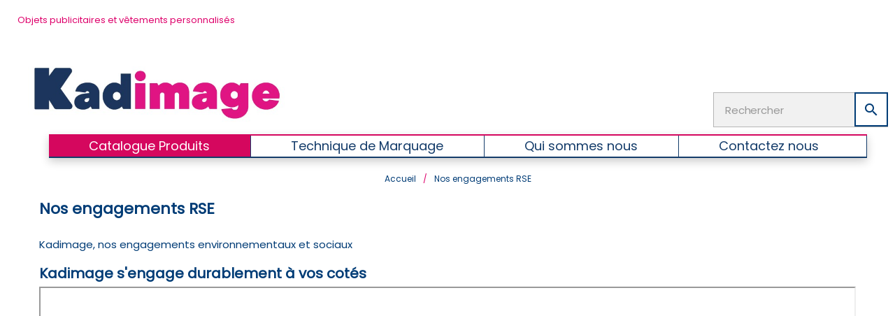

--- FILE ---
content_type: text/html; charset=utf-8
request_url: https://kadimage.fr/content/9-nos-engagements-environnementaux
body_size: 18186
content:
<!doctype html>
<html lang="fr">

  <head>
    
      <script>
window.axeptioSettings = {
  clientId: "60a262c24114904b2de01ca0",
  cookiesVersion: "kadimage-base",
  googleConsentMode: {
    default: {
      analytics_storage: "denied",
      ad_storage: "denied",
      ad_user_data: "denied",
      ad_personalization: "denied",
      wait_for_update: 500
    }
  }
};
 
(function(d, s) {
  var t = d.getElementsByTagName(s)[0], e = d.createElement(s);
  e.async = true; e.src = "//static.axept.io/sdk.js";
  t.parentNode.insertBefore(e, t);
})(document, "script");
</script>

  <meta charset="utf-8">


  <meta http-equiv="x-ua-compatible" content="ie=edge">



  <title>Nos  engagements RSE</title>
  <meta name="description" content="Kadimage à Reims, découvrez notre implication et nos démarches environnementales et sociales pour l&#039;année 2021">
  <meta name="keywords" content="engagement RSE,démarche sociale et environementale,RSE">
        <link rel="canonical" href="https://kadimage.fr/content/9-nos-engagements-environnementaux">
      
                  <link rel="alternate" href="https://kadimage.fr/content/9-nos-engagements-environnementaux" hreflang="fr">
        



  <meta name="viewport" content="width=device-width, initial-scale=1">



  <link rel="icon" type="image/vnd.microsoft.icon" href="/img/favicon.ico?1747305095">
  <link rel="shortcut icon" type="image/x-icon" href="/img/favicon.ico?1747305095">



  		<link rel="stylesheet" href="https://kadimage.fr/themes/seoprestatheme/assets/cache/theme-4322501094.css?20260122" type="text/css" media="all">

  <!-- Google font from seoprestathemeditor -->
      <link rel="stylesheet" href="https://fonts.googleapis.com/css?family=Poppins" type="text/css">
  



  

  <script type="text/javascript">
        var ASPath = "\/modules\/pm_advancedsearch4\/";
        var ASSearchUrl = "https:\/\/kadimage.fr\/module\/pm_advancedsearch4\/advancedsearch4";
        var adtm_isToggleMode = true;
        var adtm_menuHamburgerSelector = "#menu-icon, .menu-icon";
        var adtm_stickyOnMobile = false;
        var as4_orderBySalesAsc = "Meilleures ventes en dernier";
        var as4_orderBySalesDesc = "Meilleures ventes en premier";
        var prestashop = {"cart":{"products":[],"totals":{"total":{"type":"total","label":"Total","amount":0,"value":"0,00\u00a0\u20ac"},"total_including_tax":{"type":"total","label":"Total TTC","amount":0,"value":"0,00\u00a0\u20ac"},"total_excluding_tax":{"type":"total","label":"Total HT :","amount":0,"value":"0,00\u00a0\u20ac"}},"subtotals":{"products":{"type":"products","label":"Sous-total","amount":0,"value":"0,00\u00a0\u20ac"},"discounts":null,"shipping":{"type":"shipping","label":"Livraison","amount":0,"value":"gratuit"},"tax":{"type":"tax","label":"Taxes","amount":0,"value":"0,00\u00a0\u20ac"}},"products_count":0,"summary_string":"0 articles","vouchers":{"allowed":0,"added":[]},"discounts":[],"minimalPurchase":0,"minimalPurchaseRequired":""},"currency":{"name":"euro","iso_code":"EUR","iso_code_num":"978","sign":"\u20ac"},"customer":{"lastname":null,"firstname":null,"email":null,"birthday":null,"newsletter":null,"newsletter_date_add":null,"optin":null,"website":null,"company":null,"siret":null,"ape":null,"is_logged":false,"gender":{"type":null,"name":null},"addresses":[]},"language":{"name":"Fran\u00e7ais (French)","iso_code":"fr","locale":"fr-FR","language_code":"fr","is_rtl":"0","date_format_lite":"d\/m\/Y","date_format_full":"d\/m\/Y H:i:s","id":1},"page":{"title":"","canonical":null,"meta":{"title":"Nos  engagements RSE","description":"Kadimage \u00e0 Reims, d\u00e9couvrez notre implication et nos d\u00e9marches environnementales et sociales pour l'ann\u00e9e 2021","keywords":"engagement RSE,d\u00e9marche sociale et environementale,RSE","robots":"index"},"page_name":"cms","body_classes":{"lang-fr":true,"lang-rtl":false,"country-FR":true,"currency-EUR":true,"layout-full-width":true,"page-cms":true,"tax-display-enabled":true,"cms-id-9":true},"admin_notifications":[]},"shop":{"name":"Kadimage","logo":"\/img\/objet-logofr-logo-1747120360.jpg","stores_icon":"\/img\/logo_stores.png","favicon":"\/img\/favicon.ico"},"urls":{"base_url":"https:\/\/kadimage.fr\/","current_url":"https:\/\/kadimage.fr\/content\/9-nos-engagements-environnementaux","shop_domain_url":"https:\/\/kadimage.fr","img_ps_url":"https:\/\/kadimage.fr\/img\/","img_cat_url":"https:\/\/kadimage.fr\/img\/c\/","img_lang_url":"https:\/\/kadimage.fr\/img\/l\/","img_prod_url":"https:\/\/kadimage.fr\/img\/p\/","img_manu_url":"https:\/\/kadimage.fr\/img\/m\/","img_sup_url":"https:\/\/kadimage.fr\/img\/su\/","img_ship_url":"https:\/\/kadimage.fr\/img\/s\/","img_store_url":"https:\/\/kadimage.fr\/img\/st\/","img_col_url":"https:\/\/kadimage.fr\/img\/co\/","img_url":"https:\/\/kadimage.fr\/themes\/seoprestatheme\/assets\/img\/","css_url":"https:\/\/kadimage.fr\/themes\/seoprestatheme\/assets\/css\/","js_url":"https:\/\/kadimage.fr\/themes\/seoprestatheme\/assets\/js\/","pic_url":"https:\/\/kadimage.fr\/upload\/","pages":{"address":"https:\/\/kadimage.fr\/adresse","addresses":"https:\/\/kadimage.fr\/adresses","authentication":"https:\/\/kadimage.fr\/connexion","cart":"https:\/\/kadimage.fr\/panier","category":"https:\/\/kadimage.fr\/index.php?controller=category","cms":"https:\/\/kadimage.fr\/index.php?controller=cms","contact":"https:\/\/kadimage.fr\/contact-service-clients","discount":"https:\/\/kadimage.fr\/reduction","guest_tracking":"https:\/\/kadimage.fr\/suivi-commande-invite","history":"https:\/\/kadimage.fr\/historique-devis","identity":"https:\/\/kadimage.fr\/identite","index":"https:\/\/kadimage.fr\/","my_account":"https:\/\/kadimage.fr\/mon-compte","order_confirmation":"https:\/\/kadimage.fr\/confirmation-devis","order_detail":"https:\/\/kadimage.fr\/index.php?controller=order-detail","order_follow":"https:\/\/kadimage.fr\/suivi-commande","order":"https:\/\/kadimage.fr\/devis","order_return":"https:\/\/kadimage.fr\/index.php?controller=order-return","order_slip":"https:\/\/kadimage.fr\/avoirs","pagenotfound":"https:\/\/kadimage.fr\/page-introuvable","password":"https:\/\/kadimage.fr\/recuperation-mot-de-passe","pdf_invoice":"https:\/\/kadimage.fr\/index.php?controller=pdf-invoice","pdf_order_return":"https:\/\/kadimage.fr\/index.php?controller=pdf-order-return","pdf_order_slip":"https:\/\/kadimage.fr\/index.php?controller=pdf-order-slip","prices_drop":"https:\/\/kadimage.fr\/promotions","product":"https:\/\/kadimage.fr\/index.php?controller=product","search":"https:\/\/kadimage.fr\/recherche","sitemap":"https:\/\/kadimage.fr\/sitemap","stores":"https:\/\/kadimage.fr\/index.php?controller=stores","supplier":"https:\/\/kadimage.fr\/index.php?controller=supplier","register":"https:\/\/kadimage.fr\/connexion?create_account=1","order_login":"https:\/\/kadimage.fr\/devis?login=1"},"alternative_langs":{"fr":"https:\/\/kadimage.fr\/content\/9-nos-engagements-environnementaux"},"theme_assets":"\/themes\/seoprestatheme\/assets\/","actions":{"logout":"https:\/\/kadimage.fr\/?mylogout="},"no_picture_image":{"bySize":{"small_default":{"url":"https:\/\/kadimage.fr\/img\/p\/fr-default-small_default.jpg","width":98,"height":98},"cart_default":{"url":"https:\/\/kadimage.fr\/img\/p\/fr-default-cart_default.jpg","width":125,"height":125},"home_default":{"url":"https:\/\/kadimage.fr\/img\/p\/fr-default-home_default.jpg","width":250,"height":250},"home_large":{"url":"https:\/\/kadimage.fr\/img\/p\/fr-default-home_large.jpg","width":280,"height":280},"medium_default":{"url":"https:\/\/kadimage.fr\/img\/p\/fr-default-medium_default.jpg","width":452,"height":452},"large_default":{"url":"https:\/\/kadimage.fr\/img\/p\/fr-default-large_default.jpg","width":800,"height":800}},"small":{"url":"https:\/\/kadimage.fr\/img\/p\/fr-default-small_default.jpg","width":98,"height":98},"medium":{"url":"https:\/\/kadimage.fr\/img\/p\/fr-default-home_large.jpg","width":280,"height":280},"large":{"url":"https:\/\/kadimage.fr\/img\/p\/fr-default-large_default.jpg","width":800,"height":800},"legend":""}},"configuration":{"display_taxes_label":true,"is_catalog":false,"show_prices":true,"opt_in":{"partner":false},"quantity_discount":{"type":"discount","label":"Remise"},"voucher_enabled":0,"return_enabled":0},"field_required":[],"breadcrumb":{"links":[{"title":"Accueil","url":"https:\/\/kadimage.fr\/"},{"title":"Nos  engagements RSE","url":"https:\/\/kadimage.fr\/content\/9-nos-engagements-environnementaux"}],"count":2},"link":{"protocol_link":"https:\/\/","protocol_content":"https:\/\/"},"time":1769120513,"static_token":"865bb031934675e3abaea68f546b89eb","token":"bd25914d9271377327eb041e5257a87a"};
      </script>



       
    <script>
        
            (function(i, s, o, g, r, a, m) {
                i['GoogleAnalyticsObject'] = r;
                i[r] = i[r] || function() {
                    (i[r].q = i[r].q || []).push(arguments)
                }, i[r].l = 1 * new Date();
                a = s.createElement(o),
                        m = s.getElementsByTagName(o)[0];
                a.async = 1;
                a.src = g;
                m.parentNode.insertBefore(a, m)
            })(window, document, 'script', 'https://www.google-analytics.com/analytics.js', 'ga');
        
            ga('create', 'AW-972453773', 'auto');
            ga('send', 'pageview');
    </script>
<!-- START OF DOOFINDER SCRIPT -->
  <script>
    const dfLayerOptions = {
      installationId: "25284f83-ffca-4193-a2fb-3c58a3a1c357",
      zone: "eu1",
      language: "fr",
      currency: "EUR"
    };
    (function (l, a, y, e, r, s) {
      r = l.createElement(a); r.onload = e; r.async = 1; r.src = y;
      s = l.getElementsByTagName(a)[0]; s.parentNode.insertBefore(r, s);
    })(document, 'script', 'https://cdn.doofinder.com/livelayer/1/js/loader.min.js', function () {
      doofinderLoader.load(dfLayerOptions);
    });

    document.addEventListener('doofinder.cart.add', function(event) {

      const checkIfCartItemHasVariation = (cartObject) => {
        return (cartObject.item_id === cartObject.grouping_id) ? false : true;
      }

      /**
      * Returns only ID from string
      */
      const sanitizeVariationID = (variationID) => {
        return variationID.replace(/\D/g, "")
      }

      doofinderManageCart({
        cartURL          : "https://kadimage.fr/panier",  //required for prestashop 1.7, in previous versions it will be empty.
        cartToken        : "865bb031934675e3abaea68f546b89eb",
        productID        : checkIfCartItemHasVariation(event.detail) ? event.detail.grouping_id : event.detail.item_id,
        customizationID  : checkIfCartItemHasVariation(event.detail) ? sanitizeVariationID(event.detail.item_id) : 0,   // If there are no combinations, the value will be 0
        cuantity         : event.detail.amount,
      });
    });
  </script>
<!-- END OF DOOFINDER SCRIPT -->





<!-- Google Tag Manager -->

<script>(function(w,d,s,l,i){w[l]=w[l]||[];w[l].push({'gtm.start':
new Date().getTime(),event:'gtm.js'});var f=d.getElementsByTagName(s)[0],
j=d.createElement(s),dl=l!='dataLayer'?'&l='+l:'';j.async=true;j.src=
'https://www.googletagmanager.com/gtm.js?id='+i+dl;f.parentNode.insertBefore(j,f);
})(window,document,'script','dataLayer','GTM-PMCMG6V');</script>
<!-- End Google Tag Manager -->
    

<script async src="https://tag.clearbitscripts.com/v1/pk_250d5c03f59eb1112aebe2e131d1c1dc/tags.js" referrerpolicy="strict-origin-when-cross-origin"></script>
  </head>

  <body id="cms" class="lang-fr country-fr currency-eur layout-full-width page-cms tax-display-enabled cms-id-9">
  
<!-- Google Tag Manager (noscript) -->
<noscript><iframe src="https://www.googletagmanager.com/ns.html?id=GTM-PMCMG6V"
height="0" width="0" style="display:none;visibility:hidden"></iframe></noscript>
<!-- End Google Tag Manager (noscript) -->

    
      
    
    <main>
      
              

      <header id="header" class="">
        
          

  <div class="header-banner">
    
  </div>



    

    <nav class="header-nav">
    <div class="header_two">
        <div class="row">
          <div class="">
            <div class="col-md-8 col-xs-12">
            <div class="row">
              <div class="pull-left baseline general hidden-lg-down">
                                    Objets publicitaires et vêtements personnalisés
                              </div>
              <div class="pull-left hidden-lg-down">
                
              </div>
            </div>
            </div>
            <div class="col-md-4 right-nav hidden-lg-down">
                
            </div>
          </div>
          <div class="hidden-lg-down text-md-center mobile">

        </div>
    </div>
  </nav>
  





        
  

  <div class="header-top">
    
    <div class="container">
      <div class="row">
      
        
  <div class="header-two" >
    <div class="row ">

      <div class="col-md-2 logo_right col-xs-12 hidden-lg-down" id="_desktop_logo">
        <a href="https://kadimage.fr/">
          <img class="img-fluid" src="/img/objet-logofr-logo-1747120360.jpg" alt="Kadimage">
        </a>
      </div>
      
      <div class="col-xl-8 header_ps_searchbar hidden-lg-down  col-xs-12">
                
        
      </div>
      
      <div class="col-md-2 header_shoppingcart header_two col-xs-12">
      
              </div>




      <div class="clearfix"></div>
      <div class="col-md-12">
        <!-- Block search module TOP -->


<!-- Modal -->
<div class="search-full hidden-md-down" id="search_widget" data-search-controller-url="//kadimage.fr/recherche">
  <form method="get" action="//kadimage.fr/recherche">
      
        <input type="hidden" id="searchInput" name="controller" value="search">
        <input type="text" class="form-control" name="s" value="" placeholder="Rechercher" aria-label="Rechercher">
    
        <button type="submit" class="btn btn-general-bg btn-general-color">
          <i class="material-icons">&#xE8B6;</i>
          <span>Rechercher</span>
        </button>
      
    </form>
</div>


<!-- /Block search module TOP -->

      </div>
    </div>
  </div>      
        

        <div class="col-md-12 col-sm-12 position-static">
          <div class="row">
            <!-- MODULE PM_AdvancedTopMenu || Presta-Module.com -->
<div id="_desktop_top_menu" class="adtm_menu_container container">
	<div id="adtm_menu" data-open-method="1" class="" data-active-id="" data-active-type="">
		<div id="adtm_menu_inner" class="clearfix advtm_open_on_hover">
			<ul id="menu">
								<li class="li-niveau1 advtm_menu_toggle">
					<a class="a-niveau1 adtm_toggle_menu_button"><span class="advtm_menu_span adtm_toggle_menu_button_text">Menu</span></a>
				</li>
																		
																																																								<li class="li-niveau1 advtm_menu_1 sub advtm_hide_mobile">
													<a href="https://kadimage.fr/102011-catalogue-produits" title="Catalogue Produits"  class=" a-niveau1"  data-type="category" data-id="102011"><span class="advtm_menu_span advtm_menu_span_1">Catalogue Produits</span></a>																	<div class="adtm_sub">
													<table class="columnWrapTable">
							<tr>
																							
																<td class="adtm_column_wrap_td advtm_column_wrap_td_14">
									<div class="adtm_column_wrap advtm_column_wrap_14">
																			<div class="adtm_column_wrap_sizer">&nbsp;</div>
																																																												<div class="adtm_column adtm_column_96">
																																		<span class="column_wrap_title">
																									<span data-href="aHR0cHM6Ly9rYWRpbWFnZS5mci8xMDIwMjEtZmFicmljYXRpb24tZnJhbmNhaXNl" title="Produits Made in France "  class=""  data-type="category" data-id="102021">Produits Made in France </span>																							</span>
																																																									</div>
																																																																																	<div class="adtm_column adtm_column_98">
																																		<span class="column_wrap_title">
																									<span data-href="aHR0cHM6Ly9rYWRpbWFnZS5mci8xMDQ0MzYtZmFicmljYXRpb24tZXVyb3BlZW5uZQ==" title="Produits Europ&eacute;ens "  class=""  data-type="category" data-id="104436">Produits Europ&eacute;ens </span>																							</span>
																																																									</div>
																																																																																	<div class="adtm_column adtm_column_99">
																																		<span class="column_wrap_title">
																									<span data-href="aHR0cHM6Ly9rYWRpbWFnZS5mci8xMDIwMjItcHJvZHVpdHMtZWNvLWZyaWVuZGx5" title="Produits Eco-Friendly"  class=""  data-type="category" data-id="102022">Produits Eco-Friendly</span>																							</span>
																																																									</div>
																																																																																	<div class="adtm_column adtm_column_66">
																																		<span class="column_wrap_title">
																									<span data-href="aHR0cHM6Ly9rYWRpbWFnZS5mci8xMDIwMTgtdmV0ZW1lbnRz" title="V&ecirc;tements"  class=""  data-type="category" data-id="102018">V&ecirc;tements</span>																							</span>
																																															<ul class="adtm_elements adtm_elements_66">
																																																																			<li class="">
																															<span data-href="aHR0cHM6Ly9rYWRpbWFnZS5mci8xMDIwMzUtdC1zaGlydHM=" title="T-shirts"  class=""  data-type="category" data-id="102035">T-shirts</span>																											</li>
																																																																																	<li class="">
																															<span data-href="aHR0cHM6Ly9rYWRpbWFnZS5mci8xMDQ0NTctcHVsbC1vdmVyLWV0LWNhcmRpZ2Fu" title="Pull-over et Cardigan"  class=""  data-type="category" data-id="104457">Pull-over et Cardigan</span>																											</li>
																																																																																	<li class="">
																															<span data-href="aHR0cHM6Ly9rYWRpbWFnZS5mci8xMDIwMzgtdGFibGllcnM=" title="Tabliers"  class=""  data-type="category" data-id="102038">Tabliers</span>																											</li>
																																																																																	<li class="">
																															<span data-href="aHR0cHM6Ly9rYWRpbWFnZS5mci8xMDIwNDUtdmV0ZW1lbnRzLXN1ci1tZXN1cmU=" title="V&ecirc;tements sur mesure"  class=""  data-type="category" data-id="102045">V&ecirc;tements sur mesure</span>																											</li>
																																																																																	<li class="">
																															<span data-href="aHR0cHM6Ly9rYWRpbWFnZS5mci8xMDI2NDgtYmxvdXNvbnMtZXQtY291cGUtdmVudA==" title="Vestes et Coupe-vent"  class=""  data-type="category" data-id="102648">Vestes et Coupe-vent</span>																											</li>
																																																																																	<li class="">
																															<span data-href="aHR0cHM6Ly9rYWRpbWFnZS5mci8xMDI2NDktdmV0ZW1lbnRzLXBvdXItYmViZXM=" title="V&ecirc;tements pour B&eacute;b&eacute;s"  class=""  data-type="category" data-id="102649">V&ecirc;tements pour B&eacute;b&eacute;s</span>																											</li>
																																																																																	<li class="">
																															<span data-href="aHR0cHM6Ly9rYWRpbWFnZS5mci8xMDQ0MTEtcGFudGFsb25zLWV0LXNob3J0cw==" title="Pantalons et shorts
"  class=" a-multiline"  data-type="category" data-id="104411">Pantalons et shorts<br />
</span>																											</li>
																																																																																	<li class="">
																															<span data-href="aHR0cHM6Ly9rYWRpbWFnZS5mci8xMDQ0NzMtY2hlbWlzZXM=" title="Chemises"  class=""  data-type="category" data-id="104473">Chemises</span>																											</li>
																																																																																	<li class="">
																															<span data-href="aHR0cHM6Ly9rYWRpbWFnZS5mci8xMDQ0NzQtcG9sb3M=" title="Polos"  class=""  data-type="category" data-id="104474">Polos</span>																											</li>
																																																																																	<li class="">
																															<span data-href="aHR0cHM6Ly9rYWRpbWFnZS5mci8xMDQ0NzUtc3dlYXQtc2hpcnQtYS1jYXB1Y2hl" title="Sweat-shirt &agrave; capuche"  class=""  data-type="category" data-id="104475">Sweat-shirt &agrave; capuche</span>																											</li>
																																																																																	<li class="">
																															<span data-href="aHR0cHM6Ly9rYWRpbWFnZS5mci8xMDQ0NzYtc3dlYXQtc2hpcnQ=" title="Sweat-shirt"  class=""  data-type="category" data-id="104476">Sweat-shirt</span>																											</li>
																																																																																	<li class="">
																															<span data-href="aHR0cHM6Ly9rYWRpbWFnZS5mci8xMDQ0NzctcGFya2E=" title="Parka"  class=""  data-type="category" data-id="104477">Parka</span>																											</li>
																																																																																	<li class="">
																															<span data-href="aHR0cHM6Ly9rYWRpbWFnZS5mci8xMDQ0Nzgtc29mdHNoZWxs" title="Softshell"  class=""  data-type="category" data-id="104478">Softshell</span>																											</li>
																																																																																	<li class="">
																															<span data-href="aHR0cHM6Ly9rYWRpbWFnZS5mci8xMDQ0NzktZG91ZG91bmU=" title="Doudoune"  class=""  data-type="category" data-id="104479">Doudoune</span>																											</li>
																																																																																	<li class="">
																															<span data-href="aHR0cHM6Ly9rYWRpbWFnZS5mci8xMDQ0ODAtcG9sYWlyZXM=" title="Polaires"  class=""  data-type="category" data-id="104480">Polaires</span>																											</li>
																																																																																	<li class="">
																															<span data-href="aHR0cHM6Ly9rYWRpbWFnZS5mci8xMDQ0ODEtYm9keXdhcm1lcg==" title="Bodywarmer"  class=""  data-type="category" data-id="104481">Bodywarmer</span>																											</li>
																																																																																	<li class="">
																															<span data-href="aHR0cHM6Ly9rYWRpbWFnZS5mci8xMDQ0ODItaGF1dGUtdmlzaWJpbGl0ZQ==" title="Haute-Visibilit&eacute;"  class=""  data-type="category" data-id="104482">Haute-Visibilit&eacute;</span>																											</li>
																																																																																	<li class="">
																															<span data-href="aHR0cHM6Ly9rYWRpbWFnZS5mci8xMDQ0ODMtY29tYmluYWlzb25zLWRlLXRyYXZhaWw=" title="Combinaisons de travail"  class=""  data-type="category" data-id="104483">Combinaisons de travail</span>																											</li>
																																						</ul>
																																	</div>
																																																																																	<div class="adtm_column adtm_column_79">
																																		<span class="column_wrap_title">
																									<span data-href="aHR0cHM6Ly9rYWRpbWFnZS5mci8xMDQ0MDMtYWNjZXNzb2lyZXM=" title="Accessoires"  class=""  data-type="category" data-id="104403">Accessoires</span>																							</span>
																																															<ul class="adtm_elements adtm_elements_79">
																																																																			<li class="">
																															<span data-href="aHR0cHM6Ly9rYWRpbWFnZS5mci8xMDQ0MTItZ2FudHMtZXQtYm9ubmV0cw==" title="gants et bonnets
"  class=" a-multiline"  data-type="category" data-id="104412">gants et bonnets<br />
</span>																											</li>
																																																																																	<li class="">
																															<span data-href="aHR0cHM6Ly9rYWRpbWFnZS5mci8xMDQ0MTMtY3JhdmF0ZXMtZXQtZm91bGFyZHM=" title="cravates et foulards
"  class=" a-multiline"  data-type="category" data-id="104413">cravates et foulards<br />
</span>																											</li>
																																																																																	<li class="">
																															<span data-href="aHR0cHM6Ly9rYWRpbWFnZS5mci8xMDQ0NjItY2hhdXNzdXJlcw==" title="Chaussures"  class=""  data-type="category" data-id="104462">Chaussures</span>																											</li>
																																																																																	<li class="">
																															<span data-href="aHR0cHM6Ly9rYWRpbWFnZS5mci8xMDQ0ODctY2hhcGVhdXg=" title="Chapeaux"  class=""  data-type="category" data-id="104487">Chapeaux</span>																											</li>
																																																																																	<li class="">
																															<span data-href="aHR0cHM6Ly9rYWRpbWFnZS5mci8xMDQ0OTMtY2FzcXVldHRlcw==" title="Casquettes"  class=""  data-type="category" data-id="104493">Casquettes</span>																											</li>
																																						</ul>
																																	</div>
																																																</div>
								</td>
																															
																<td class="adtm_column_wrap_td advtm_column_wrap_td_15">
									<div class="adtm_column_wrap advtm_column_wrap_15">
																			<div class="adtm_column_wrap_sizer">&nbsp;</div>
																																																												<div class="adtm_column adtm_column_62">
																																		<span class="column_wrap_title">
																									<span data-href="aHR0cHM6Ly9rYWRpbWFnZS5mci8xMDI2MzQtYmFnYWdlcw==" title="Bagages"  class=""  data-type="category" data-id="102634">Bagages</span>																							</span>
																																															<ul class="adtm_elements adtm_elements_62">
																																																																			<li class="">
																															<span data-href="aHR0cHM6Ly9rYWRpbWFnZS5mci8xMDIwNjEtcG9ydGUtbW9ubmFpZQ==" title="Porte-monnaie / Portefeuille"  class=""  data-type="category" data-id="102061">Porte-monnaie / Portefeuille</span>																											</li>
																																																																																	<li class="">
																															<span data-href="aHR0cHM6Ly9rYWRpbWFnZS5mci8xMDI2MzUtc2Fjcy1kZS1zcG9ydHM=" title="Sacs de sport"  class=""  data-type="category" data-id="102635">Sacs de sport</span>																											</li>
																																																																																	<li class="">
																															<span data-href="aHR0cHM6Ly9rYWRpbWFnZS5mci8xMDI2MzYtc2Fjcy1kZS12b3lhZ2U=" title="Sacs de voyage"  class=""  data-type="category" data-id="102636">Sacs de voyage</span>																											</li>
																																																																																	<li class="">
																															<span data-href="aHR0cHM6Ly9rYWRpbWFnZS5mci8xMDI2MzctdmFsaXNlcy1jYWJpbmU=" title="Valises Cabine"  class=""  data-type="category" data-id="102637">Valises Cabine</span>																											</li>
																																																																																	<li class="">
																															<span data-href="aHR0cHM6Ly9rYWRpbWFnZS5mci8xMDI2NDEtc2Fjb2NoZXMtZGUtYnVyZWF1" title="Sacoches de Bureau"  class=""  data-type="category" data-id="102641">Sacoches de Bureau</span>																											</li>
																																																																																	<li class="">
																															<span data-href="aHR0cHM6Ly9rYWRpbWFnZS5mci8xMDQ0MjUtc2Fjcy1pc290aGVybWVz" title="Sacs isothermes"  class=""  data-type="category" data-id="104425">Sacs isothermes</span>																											</li>
																																																																																	<li class="">
																															<span data-href="aHR0cHM6Ly9rYWRpbWFnZS5mci8xMDQ0MjYtc2Fjcy1hLWRvcw==" title="Sacs &agrave; dos"  class=""  data-type="category" data-id="104426">Sacs &agrave; dos</span>																											</li>
																																																																																	<li class="">
																															<span data-href="aHR0cHM6Ly9rYWRpbWFnZS5mci8xMDQ0Mjctc2Fjcy1vcmRpbmF0ZXVy" title="Sacs d'ordinateur"  class=""  data-type="category" data-id="104427">Sacs d'ordinateur</span>																											</li>
																																						</ul>
																																	</div>
																																																																																	<div class="adtm_column adtm_column_78">
																																		<span class="column_wrap_title">
																									<span data-href="aHR0cHM6Ly9rYWRpbWFnZS5mci8xMDQ0Njctc2Fjcy1zaG9wcGluZw==" title="Sacs Shopping"  class=""  data-type="category" data-id="104467">Sacs Shopping</span>																							</span>
																																															<ul class="adtm_elements adtm_elements_78">
																																																																			<li class="">
																															<span data-href="aHR0cHM6Ly9rYWRpbWFnZS5mci8xMDQ0Njgtc2Fjcy1lbi1jb3Rvbg==" title="Sacs en coton"  class=""  data-type="category" data-id="104468">Sacs en coton</span>																											</li>
																																																																																	<li class="">
																															<span data-href="aHR0cHM6Ly9rYWRpbWFnZS5mci8xMDQ0Njktc2Fjcy1lbi1wYXBpZXI=" title="Sacs en papier"  class=""  data-type="category" data-id="104469">Sacs en papier</span>																											</li>
																																																																																	<li class="">
																															<span data-href="aHR0cHM6Ly9rYWRpbWFnZS5mci8xMDQ0NzAtc2Fjcy1lbi1qdXRl" title="Sacs en jute"  class=""  data-type="category" data-id="104470">Sacs en jute</span>																											</li>
																																																																																	<li class="">
																															<span data-href="aHR0cHM6Ly9rYWRpbWFnZS5mci8xMDQ0NzEtc2Fjcy1lbi1wb2x5cHJvcHlsZW5l" title="Sacs en polypropyl&egrave;ne"  class=""  data-type="category" data-id="104471">Sacs en polypropyl&egrave;ne</span>																											</li>
																																																																																	<li class="">
																															<span data-href="aHR0cHM6Ly9rYWRpbWFnZS5mci8xMDQ0NzItc2Fjcy1wbGlhYmxlcw==" title="Sacs pliables"  class=""  data-type="category" data-id="104472">Sacs pliables</span>																											</li>
																																						</ul>
																																	</div>
																																																																																	<div class="adtm_column adtm_column_70">
																																		<span class="column_wrap_title">
																									<span data-href="aHR0cHM6Ly9rYWRpbWFnZS5mci8xMDIwMjctaGlnaC10ZWNoLW9iamV0cy1jb25uZWN0ZXM=" title="High tech"  class=""  data-type="category" data-id="102027">High tech</span>																							</span>
																																															<ul class="adtm_elements adtm_elements_70">
																																																																			<li class="">
																															<span data-href="aHR0cHM6Ly9rYWRpbWFnZS5mci8xMDIxMjktYmF0dGVyaWVzLWV0LWNoYXJnZXVycy1hLWluZHVjdGlvbg==" title="Chargeurs &agrave; induction"  class=""  data-type="category" data-id="102129">Chargeurs &agrave; induction</span>																											</li>
																																																																																	<li class="">
																															<span data-href="aHR0cHM6Ly9rYWRpbWFnZS5mci8xMDIxMTgtYmF0dGVyaWVzLWRlLXNlY291cnMtcHVibGljaXRhaXJlcw==" title="Batteries (Power Bank)"  class=""  data-type="category" data-id="102118">Batteries (Power Bank)</span>																											</li>
																																																																																	<li class="">
																															<span data-href="aHR0cHM6Ly9rYWRpbWFnZS5mci8xMDIxMTktZW5jZWludGVzLXB1YmxpY2l0YWlyZXM=" title="Enceintes Bluetooth"  class=""  data-type="category" data-id="102119">Enceintes Bluetooth</span>																											</li>
																																																																																	<li class="">
																															<span data-href="aHR0cHM6Ly9rYWRpbWFnZS5mci8xMDIxMzEtY2hhcmdldXJzLWF1dG9z" title="Chargeurs Auto"  class=""  data-type="category" data-id="102131">Chargeurs Auto</span>																											</li>
																																																																																	<li class="">
																															<span data-href="aHR0cHM6Ly9rYWRpbWFnZS5mci8xMDIxMjAtY2xlcy11c2ItZXQtZGlzcXVlcy1kdXJz" title="Cl&eacute;s USB"  class=""  data-type="category" data-id="102120">Cl&eacute;s USB</span>																											</li>
																																																																																	<li class="">
																															<span data-href="aHR0cHM6Ly9rYWRpbWFnZS5mci8xMDIxMjItZWNvdXRldXJzLWV0LW9yZWlsbGV0dGVz" title="Ecouteurs"  class=""  data-type="category" data-id="102122">Ecouteurs</span>																											</li>
																																																																																	<li class="">
																															<span data-href="aHR0cHM6Ly9rYWRpbWFnZS5mci8xMDIxMjMtY2FibGVzLWV0LWFkYXB0YXRldXJzLXNlY3RldXJz" title="C&acirc;bles"  class=""  data-type="category" data-id="102123">C&acirc;bles</span>																											</li>
																																																																																	<li class="">
																															<span data-href="aHR0cHM6Ly9rYWRpbWFnZS5mci8xMDIxMjUtbW9udHJlcy1ob3Jsb2dlcmll" title="Montres connect&eacute;s"  class=""  data-type="category" data-id="102125">Montres connect&eacute;s</span>																											</li>
																																						</ul>
																																	</div>
																																																</div>
								</td>
																															
																<td class="adtm_column_wrap_td advtm_column_wrap_td_16">
									<div class="adtm_column_wrap advtm_column_wrap_16">
																			<div class="adtm_column_wrap_sizer">&nbsp;</div>
																																																												<div class="adtm_column adtm_column_67">
																																		<span class="column_wrap_title">
																									<span data-href="aHR0cHM6Ly9rYWRpbWFnZS5mci8xMDIwMjQtYnVyZWF1" title="Bureau"  class=""  data-type="category" data-id="102024">Bureau</span>																							</span>
																																															<ul class="adtm_elements adtm_elements_67">
																																																																			<li class="">
																															<span data-href="aHR0cHM6Ly9rYWRpbWFnZS5mci8xMDI2NDMtYmxvY3Mtbm90ZXM=" title="Blocs-notes"  class=""  data-type="category" data-id="102643">Blocs-notes</span>																											</li>
																																																																																	<li class="">
																															<span data-href="aHR0cHM6Ly9rYWRpbWFnZS5mci8xMDIwODItYWdlbmRhcy1ldC1jYWxlbmRyaWVycw==" title="Agendas et calendriers"  class=""  data-type="category" data-id="102082">Agendas et calendriers</span>																											</li>
																																																																																	<li class="">
																															<span data-href="aHR0cHM6Ly9rYWRpbWFnZS5mci8xMDI2NDQtYmxvY3Mtbm90ZXMtcmVwb3NpdGlvbm5hYmxlcw==" title="Notes Adh&eacute;sives"  class=""  data-type="category" data-id="102644">Notes Adh&eacute;sives</span>																											</li>
																																																																																	<li class="">
																															<span data-href="aHR0cHM6Ly9rYWRpbWFnZS5mci8xMDIwODMtY2FsY3VsYXRyaWNlcy1wdWJsaWNpdGFpcmVz" title="Calculatrices publicitaires"  class=""  data-type="category" data-id="102083">Calculatrices publicitaires</span>																											</li>
																																																																																	<li class="">
																															<span data-href="aHR0cHM6Ly9rYWRpbWFnZS5mci8xMDI2NDUtY2FybmV0cy1jYWhpZXJz" title="Carnets"  class=""  data-type="category" data-id="102645">Carnets</span>																											</li>
																																																																																	<li class="">
																															<span data-href="aHR0cHM6Ly9rYWRpbWFnZS5mci8xMDIwODQtY29uZmVyZW5jaWVycy1hNC1hNQ==" title="Conf&eacute;renciers A4 &amp; A5"  class=""  data-type="category" data-id="102084">Conf&eacute;renciers A4 &amp; A5</span>																											</li>
																																																																																	<li class="">
																															<span data-href="aHR0cHM6Ly9rYWRpbWFnZS5mci8xMDIwODUtbGFtcGVzLWRlLWJ1cmVhdQ==" title="Lampes de bureau"  class=""  data-type="category" data-id="102085">Lampes de bureau</span>																											</li>
																																																																																	<li class="">
																															<span data-href="aHR0cHM6Ly9rYWRpbWFnZS5mci8xMDIwODYtcHJlc3NlLXBhcGllcnM=" title="Presse-papiers"  class=""  data-type="category" data-id="102086">Presse-papiers</span>																											</li>
																																																																																	<li class="">
																															<span data-href="aHR0cHM6Ly9rYWRpbWFnZS5mci8xMDIwODctdGFwaXMtZGUtc291cmlz" title="Tapis de souris"  class=""  data-type="category" data-id="102087">Tapis de souris</span>																											</li>
																																																																																	<li class="">
																															<span data-href="aHR0cHM6Ly9rYWRpbWFnZS5mci8xMDQ0NTEtcmVnbGVz" title="R&egrave;gles
"  class=" a-multiline"  data-type="category" data-id="104451">R&egrave;gles<br />
</span>																											</li>
																																																																																	<li class="">
																															<span data-href="aHR0cHM6Ly9rYWRpbWFnZS5mci8xMDQ0NTItYWNjZXNvaXJlcy1kZS1idXJlYXU=" title="Accesoires de bureau
"  class=" a-multiline"  data-type="category" data-id="104452">Accesoires de bureau<br />
</span>																											</li>
																																						</ul>
																																	</div>
																																																																																	<div class="adtm_column adtm_column_75">
																																		<span class="column_wrap_title">
																									<span data-href="aHR0cHM6Ly9rYWRpbWFnZS5mci8xMDQ0NjMtaG9ybG9nZXJpZQ==" title="Horlogerie"  class=""  data-type="category" data-id="104463">Horlogerie</span>																							</span>
																																															<ul class="adtm_elements adtm_elements_75">
																																																																			<li class="">
																															<span data-href="aHR0cHM6Ly9rYWRpbWFnZS5mci8xMDQ0NjQtbW9udHJlcw==" title="Montres"  class=""  data-type="category" data-id="104464">Montres</span>																											</li>
																																																																																	<li class="">
																															<span data-href="aHR0cHM6Ly9rYWRpbWFnZS5mci8xMDQ0NjUtaG9ybG9nZQ==" title="Horloge"  class=""  data-type="category" data-id="104465">Horloge</span>																											</li>
																																																																																	<li class="">
																															<span data-href="aHR0cHM6Ly9rYWRpbWFnZS5mci8xMDQ0NjYtcmV2ZWls" title="R&eacute;veil"  class=""  data-type="category" data-id="104466">R&eacute;veil</span>																											</li>
																																						</ul>
																																	</div>
																																																																																	<div class="adtm_column adtm_column_77">
																																		<span class="column_wrap_title">
																									<span data-href="aHR0cHM6Ly9rYWRpbWFnZS5mci8xMDQ0MDQtZWNyaXR1cmU=" title="Ecriture"  class=""  data-type="category" data-id="104404">Ecriture</span>																							</span>
																																															<ul class="adtm_elements adtm_elements_77">
																																																																			<li class="">
																															<span data-href="aHR0cHM6Ly9rYWRpbWFnZS5mci8xMDQ0NDMtY3JheW9ucy1wdWJsaWNpdGFpcmVz" title="Crayons"  class=""  data-type="category" data-id="104443">Crayons</span>																											</li>
																																																																																	<li class="">
																															<span data-href="aHR0cHM6Ly9rYWRpbWFnZS5mci8xMDQ0NDYtcGFydXJlcy1kZS1zdHlsb3MtcGVyc29ubmFsaXNhYmxlcw==" title="Parures"  class=""  data-type="category" data-id="104446">Parures</span>																											</li>
																																																																																	<li class="">
																															<span data-href="aHR0cHM6Ly9rYWRpbWFnZS5mci8xMDQ0ODQtc3R5bG9zLXBsYXN0aXF1ZQ==" title="Stylos Plastique"  class=""  data-type="category" data-id="104484">Stylos Plastique</span>																											</li>
																																																																																	<li class="">
																															<span data-href="aHR0cHM6Ly9rYWRpbWFnZS5mci8xMDQ0ODUtc3R5bG9zLW1ldGFs" title="Stylos M&eacute;tal"  class=""  data-type="category" data-id="104485">Stylos M&eacute;tal</span>																											</li>
																																																																																	<li class="">
																															<span data-href="aHR0cHM6Ly9rYWRpbWFnZS5mci8xMDQ0ODYtc3R5bG9zLW11bHRpZm9uY3Rpb25z" title="Stylos Multifonctions"  class=""  data-type="category" data-id="104486">Stylos Multifonctions</span>																											</li>
																																																																																	<li class="">
																															<span data-href="aHR0cHM6Ly9rYWRpbWFnZS5mci8xMDQ0OTQtc3VybGlnbmV1cnM=" title="Surligneurs"  class=""  data-type="category" data-id="104494">Surligneurs</span>																											</li>
																																						</ul>
																																	</div>
																																																																																	<div class="adtm_column adtm_column_76">
																																		<span class="column_wrap_title">
																									<span data-href="aHR0cHM6Ly9rYWRpbWFnZS5mci8xMDIwMzItY2FkZWF1eC1kLWFmZmFpcmVz" title="Cadeaux d'affaires"  class=""  data-type="category" data-id="102032">Cadeaux d'affaires</span>																							</span>
																																																									</div>
																																																</div>
								</td>
																															
																<td class="adtm_column_wrap_td advtm_column_wrap_td_17">
									<div class="adtm_column_wrap advtm_column_wrap_17">
																			<div class="adtm_column_wrap_sizer">&nbsp;</div>
																																																												<div class="adtm_column adtm_column_69">
																																		<span class="column_wrap_title">
																									<span data-href="aHR0cHM6Ly9rYWRpbWFnZS5mci8xMDIwMjYtcGFyYXBsdWllcw==" title="Parapluies"  class=""  data-type="category" data-id="102026">Parapluies</span>																							</span>
																																															<ul class="adtm_elements adtm_elements_69">
																																																																			<li class="">
																															<span data-href="aHR0cHM6Ly9rYWRpbWFnZS5mci8xMDIxMDQtcGFyYXBsdWllcy1wbGlhbnRz" title="Parapluies pliants"  class=""  data-type="category" data-id="102104">Parapluies pliants</span>																											</li>
																																																																																	<li class="">
																															<span data-href="aHR0cHM6Ly9rYWRpbWFnZS5mci8xMDIxMDUtcGFyYXBsdWllcy1kcm9pdHM=" title="Parapluies droits"  class=""  data-type="category" data-id="102105">Parapluies droits</span>																											</li>
																																																																																	<li class="">
																															<span data-href="aHR0cHM6Ly9rYWRpbWFnZS5mci8xMDIxMDctcGFyYXBsdWllcy0xMDAtcGVyc29ubmFsaXNhYmxlcw==" title="Parapluies 100% personnalisables"  class=""  data-type="category" data-id="102107">Parapluies 100% personnalisables</span>																											</li>
																																						</ul>
																																	</div>
																																																																																	<div class="adtm_column adtm_column_68">
																																		<span class="column_wrap_title">
																									<span data-href="aHR0cHM6Ly9rYWRpbWFnZS5mci8xMDIwMjUtcGV0aXRzLWdvb2RpZXM=" title="Petits Goodies"  class=""  data-type="category" data-id="102025">Petits Goodies</span>																							</span>
																																															<ul class="adtm_elements adtm_elements_68">
																																																																			<li class="">
																															<span data-href="aHR0cHM6Ly9rYWRpbWFnZS5mci8xMDIwODktcG9ydGUtY2xlcw==" title="Porte-cl&eacute;s"  class=""  data-type="category" data-id="102089">Porte-cl&eacute;s</span>																											</li>
																																																																																	<li class="">
																															<span data-href="aHR0cHM6Ly9rYWRpbWFnZS5mci8xMDIwOTAtY2VuZHJpZXJzLWRlLXBvY2hlLWV0LWJyaXF1ZXRz" title="Cendriers de poche et Briquets"  class=""  data-type="category" data-id="102090">Cendriers de poche et Briquets</span>																											</li>
																																																																																	<li class="">
																															<span data-href="aHR0cHM6Ly9rYWRpbWFnZS5mci8xMDIwOTEtbGluZ2V0dGVzLWV0LWV0dWlzLWx1bmV0dGVz" title="Lingettes et &eacute;tuis lunettes"  class=""  data-type="category" data-id="102091">Lingettes et &eacute;tuis lunettes</span>																											</li>
																																																																																	<li class="">
																															<span data-href="aHR0cHM6Ly9rYWRpbWFnZS5mci8xMDIwOTItbWFnbmV0cw==" title="Magnets"  class=""  data-type="category" data-id="102092">Magnets</span>																											</li>
																																																																																	<li class="">
																															<span data-href="aHR0cHM6Ly9rYWRpbWFnZS5mci8xMDIwOTMtdG91ci1kZS1jb3UtbGFueWFyZHM=" title="Tour de cou / Lanyards"  class=""  data-type="category" data-id="102093">Tour de cou / Lanyards</span>																											</li>
																																																																																	<li class="">
																															<span data-href="aHR0cHM6Ly9rYWRpbWFnZS5mci8xMDIwOTQtYnJhY2VsZXRz" title="Bracelets"  class=""  data-type="category" data-id="102094">Bracelets</span>																											</li>
																																																																																	<li class="">
																															<span data-href="aHR0cHM6Ly9rYWRpbWFnZS5mci8xMDIwOTUtYW50aS1zdHJlc3M=" title="Anti-stress"  class=""  data-type="category" data-id="102095">Anti-stress</span>																											</li>
																																																																																	<li class="">
																															<span data-href="aHR0cHM6Ly9rYWRpbWFnZS5mci8xMDIwOTYtYmFkZ2VzLWV0LXBpbi1z" title="Badges et pin's"  class=""  data-type="category" data-id="102096">Badges et pin's</span>																											</li>
																																																																																	<li class="">
																															<span data-href="aHR0cHM6Ly9rYWRpbWFnZS5mci8xMDI2NDYtYWNjZXNzb2lyZXMtdGVsZXBob25l" title="Accessoires T&eacute;l&eacute;phone"  class=""  data-type="category" data-id="102646">Accessoires T&eacute;l&eacute;phone</span>																											</li>
																																						</ul>
																																	</div>
																																																																																	<div class="adtm_column adtm_column_73">
																																		<span class="column_wrap_title">
																									<span data-href="aHR0cHM6Ly9rYWRpbWFnZS5mci8xMDIwMzAtc2FudGUtaHlnaWVuZS1ldC1iaWVuLWV0cmU=" title="Sant&eacute;, Hygi&egrave;ne et Bien-&ecirc;tre"  class=""  data-type="category" data-id="102030">Sant&eacute;, Hygi&egrave;ne et Bien-&ecirc;tre</span>																							</span>
																																															<ul class="adtm_elements adtm_elements_73">
																																																																			<li class="">
																															<span data-href="aHR0cHM6Ly9rYWRpbWFnZS5mci8xMDIxNzctcHJvZHVpdHMtemVu" title="Produits Zen"  class=""  data-type="category" data-id="102177">Produits Zen</span>																											</li>
																																																																																	<li class="">
																															<span data-href="aHR0cHM6Ly9rYWRpbWFnZS5mci8xMDIxNzgtdHJvdXNzZS1kZS1zZWNvdXJz" title="Trousse de secours"  class=""  data-type="category" data-id="102178">Trousse de secours</span>																											</li>
																																																																																	<li class="">
																															<span data-href="aHR0cHM6Ly9rYWRpbWFnZS5mci8xMDIxODAtc29pbnMtZHUtY29ycHMtc2F2b25z" title="Produits d'hygi&egrave;ne"  class=""  data-type="category" data-id="102180">Produits d'hygi&egrave;ne</span>																											</li>
																																						</ul>
																																	</div>
																																																																																	<div class="adtm_column adtm_column_74">
																																		<span class="column_wrap_title">
																									<span data-href="aHR0cHM6Ly9rYWRpbWFnZS5mci8xMDIwMzEtb3V0aWxsYWdlLWV0LWFjY2Vzc29pcmVzLWF1dG9tb2JpbGVz" title="Outillage et Accessoires Automobiles"  class=""  data-type="category" data-id="102031">Outillage et Accessoires Automobiles</span>																							</span>
																																															<ul class="adtm_elements adtm_elements_74">
																																																																			<li class="">
																															<span data-href="aHR0cHM6Ly9rYWRpbWFnZS5mci8xMDIxODQtcGV0aXRzLW91dGlsbGFnZQ==" title="Petits outillage"  class=""  data-type="category" data-id="102184">Petits outillage</span>																											</li>
																																																																																	<li class="">
																															<span data-href="aHR0cHM6Ly9rYWRpbWFnZS5mci8xMDIxODUtc29pbi1kZS1sLWF1dG9tb2JpbGU=" title="Soin de l'automobile"  class=""  data-type="category" data-id="102185">Soin de l'automobile</span>																											</li>
																																																																																	<li class="">
																															<span data-href="aHR0cHM6Ly9rYWRpbWFnZS5mci8xMDIxODYtbWV0cmVz" title="M&egrave;tres"  class=""  data-type="category" data-id="102186">M&egrave;tres</span>																											</li>
																																																																																	<li class="">
																															<span data-href="aHR0cHM6Ly9rYWRpbWFnZS5mci8xMDI2MzMtbGFtcGVzLWV0LXRvcmNoZXM=" title="Lampes et Torches"  class=""  data-type="category" data-id="102633">Lampes et Torches</span>																											</li>
																																						</ul>
																																	</div>
																																																</div>
								</td>
																															
																<td class="adtm_column_wrap_td advtm_column_wrap_td_18">
									<div class="adtm_column_wrap advtm_column_wrap_18">
																			<div class="adtm_column_wrap_sizer">&nbsp;</div>
																																																												<div class="adtm_column adtm_column_71">
																																		<span class="column_wrap_title">
																									<span data-href="aHR0cHM6Ly9rYWRpbWFnZS5mci8xMDIwMjgtY3Vpc2luZS1tYWlzb24=" title="Cuisine &amp; Maison"  class=""  data-type="category" data-id="102028">Cuisine &amp; Maison</span>																							</span>
																																															<ul class="adtm_elements adtm_elements_71">
																																																																			<li class="">
																															<span data-href="aHR0cHM6Ly9rYWRpbWFnZS5mci8xMDIxMzgtbXVncy1ldC10YXNzZXM=" title="Mugs et tasses"  class=""  data-type="category" data-id="102138">Mugs et tasses</span>																											</li>
																																																																																	<li class="">
																															<span data-href="aHR0cHM6Ly9rYWRpbWFnZS5mci8xMDIxNTItZ2FudHMtZXQtbWFuaXF1ZXM=" title="Gants et maniques"  class=""  data-type="category" data-id="102152">Gants et maniques</span>																											</li>
																																																																																	<li class="">
																															<span data-href="aHR0cHM6Ly9rYWRpbWFnZS5mci8xMDIxMzktbXVncy1ib3V0ZWlsbGVzLWlzb3RoZXJtZXM=" title="Bouteilles &amp; Isothermes"  class=""  data-type="category" data-id="102139">Bouteilles &amp; Isothermes</span>																											</li>
																																																																																	<li class="">
																															<span data-href="aHR0cHM6Ly9rYWRpbWFnZS5mci8xMDIxNTMtY291dGVsbGVyaWU=" title="Coutellerie"  class=""  data-type="category" data-id="102153">Coutellerie</span>																											</li>
																																																																																	<li class="">
																															<span data-href="aHR0cHM6Ly9rYWRpbWFnZS5mci8xMDIxNDAtbHVuY2gtYm94" title="Lunch box"  class=""  data-type="category" data-id="102140">Lunch box</span>																											</li>
																																																																																	<li class="">
																															<span data-href="aHR0cHM6Ly9rYWRpbWFnZS5mci8xMDIxNTQtcGV0aXQtZWxlY3Ryby1tZW5hZ2Vy" title="Petit &eacute;lectro-m&eacute;nager"  class=""  data-type="category" data-id="102154">Petit &eacute;lectro-m&eacute;nager</span>																											</li>
																																																																																	<li class="">
																															<span data-href="aHR0cHM6Ly9rYWRpbWFnZS5mci8xMDIxNDEtdXN0ZW5zaWxlcy1ldC1wZXRpdHMtZWxlY3Ryby1tZW5hZ2Vy" title="Ustensiles de cuisine"  class=""  data-type="category" data-id="102141">Ustensiles de cuisine</span>																											</li>
																																																																																	<li class="">
																															<span data-href="aHR0cHM6Ly9rYWRpbWFnZS5mci8xMDIxNTUtYWNjZXNzb2lyZXMtYmJx" title="Accessoires BBQ"  class=""  data-type="category" data-id="102155">Accessoires BBQ</span>																											</li>
																																																																																	<li class="">
																															<span data-href="aHR0cHM6Ly9rYWRpbWFnZS5mci8xMDIxNDMtYm91Z2llcy1ldC1kZWNvcmF0aW9u" title="Bougies et d&eacute;coration"  class=""  data-type="category" data-id="102143">Bougies et d&eacute;coration</span>																											</li>
																																																																																	<li class="">
																															<span data-href="aHR0cHM6Ly9rYWRpbWFnZS5mci8xMDQ0MTctZXBvbmdlLWNvdXZlcnR1cmUtZXQtcGxhaWQ=" title="Eponges, Couvertures et Plaids"  class=""  data-type="category" data-id="104417">Eponges, Couvertures et Plaids</span>																											</li>
																																																																																	<li class="">
																															<span data-href="aHR0cHM6Ly9rYWRpbWFnZS5mci8xMDQ0ODgtYm9uYm9ucy1ldC1jaG9jb2xhdHM=" title="Bonbons et Chocolats"  class=""  data-type="category" data-id="104488">Bonbons et Chocolats</span>																											</li>
																																																																																	<li class="">
																															<span data-href="aHR0cHM6Ly9rYWRpbWFnZS5mci8xMDQ0ODktdGlyZS1ib3VjaG9uLWJvdWNob25z" title="Tire-Bouchon &amp; Bouchons"  class=""  data-type="category" data-id="104489">Tire-Bouchon &amp; Bouchons</span>																											</li>
																																																																																	<li class="">
																															<span data-href="aHR0cHM6Ly9rYWRpbWFnZS5mci8xMDQ0OTAtcmFmcmFpY2hpc3NldXItaWNlYmFn" title="Rafraichisseur &amp; ICEBAG"  class=""  data-type="category" data-id="104490">Rafraichisseur &amp; ICEBAG</span>																											</li>
																																																																																	<li class="">
																															<span data-href="aHR0cHM6Ly9rYWRpbWFnZS5mci8xMDQ0OTEtY29mZnJldHMtdmlucw==" title="Coffrets vins"  class=""  data-type="category" data-id="104491">Coffrets vins</span>																											</li>
																																																																																	<li class="">
																															<span data-href="aHR0cHM6Ly9rYWRpbWFnZS5mci8xMDQ0OTItdmVycmVzLWZsdXRlcw==" title="Verres &amp; flutes"  class=""  data-type="category" data-id="104492">Verres &amp; flutes</span>																											</li>
																																						</ul>
																																	</div>
																																																																																	<div class="adtm_column adtm_column_72">
																																		<span class="column_wrap_title">
																									<span data-href="aHR0cHM6Ly9rYWRpbWFnZS5mci8xMDIwMjktc3BvcnQtbG9pc2lycy1ldC1qZXV4" title="Sport, Loisirs et Jeux"  class=""  data-type="category" data-id="102029">Sport, Loisirs et Jeux</span>																							</span>
																																															<ul class="adtm_elements adtm_elements_72">
																																																																			<li class="">
																															<span data-href="aHR0cHM6Ly9rYWRpbWFnZS5mci8xMDIxNjItamV1eC1kLWV4dGVyaWV1cg==" title="Jeux"  class=""  data-type="category" data-id="102162">Jeux</span>																											</li>
																																																																																	<li class="">
																															<span data-href="aHR0cHM6Ly9rYWRpbWFnZS5mci8xMDIxNjQtc3BvcnQ=" title="Articles de sport"  class=""  data-type="category" data-id="102164">Articles de sport</span>																											</li>
																																																																																	<li class="">
																															<span data-href="aHR0cHM6Ly9rYWRpbWFnZS5mci8xMDIxNjUtcGlxdWUtbmlxdWU=" title="Pique-nique"  class=""  data-type="category" data-id="102165">Pique-nique</span>																											</li>
																																																																																	<li class="">
																															<span data-href="aHR0cHM6Ly9rYWRpbWFnZS5mci8xMDIxNjYtbHVuZXR0ZXM=" title="Lunettes"  class=""  data-type="category" data-id="102166">Lunettes</span>																											</li>
																																																																																	<li class="">
																															<span data-href="aHR0cHM6Ly9rYWRpbWFnZS5mci8xMDIxNjctYmlkb25zLWV0LWdvdXJkZXM=" title="Bidons et gourdes"  class=""  data-type="category" data-id="102167">Bidons et gourdes</span>																											</li>
																																																																																	<li class="">
																															<span data-href="aHR0cHM6Ly9rYWRpbWFnZS5mci8xMDIxNjktYWNjZXNzb2lyZXMtcGxhZ2U=" title="Accessoires plage"  class=""  data-type="category" data-id="102169">Accessoires plage</span>																											</li>
																																																																																	<li class="">
																															<span data-href="aHR0cHM6Ly9rYWRpbWFnZS5mci8xMDI2NDctYWNjZXNzb2lyZXMtZGUtdm95YWdl" title="Accessoires de Voyage"  class=""  data-type="category" data-id="102647">Accessoires de Voyage</span>																											</li>
																																						</ul>
																																	</div>
																																																</div>
								</td>
																						</tr>
						</table>
																								<p style="display: flex; align-items: center; justify-content: space-around; font-size: 13px; font-weight: bold;"><a href="https://kadimage.fr/102020-livraison-express-j7">Livraison Express 7+J</a><br /><a href="https://kadimage.fr/102020-livraison-express-j7"><img src="https://kadimage.fr/img/cms/livraison_express_menu.png" alt="Livraison Express 7J" width="98" height="98" /></a> <a href="https://kadimage.fr/102022-produits-eco-friendly">Produits Eco-Friendly</a><a href="https://kadimage.fr/102022-produits-eco-friendly"><img src="https://kadimage.fr/img/cms/produits_eco_concus_menu.png" alt="Eco-Friendly" width="98" height="98" /></a> <a href="https://kadimage.fr/102021-fabrication-francaise">Produits Made in France</a><a href="https://kadimage.fr/102021-fabrication-francaise"><img src="https://kadimage.fr/img/cms/fabriqué_en_france_menu.png" alt="Made in France" width="98" height="98" /></a> <a href="https://kadimage.fr/104436-fabrication-europeenne">Produits Européens</a><a href="https://kadimage.fr/104436-fabrication-europeenne"><img src="https://kadimage.fr/img/cms/made_in_europe.png" alt="" width="98" height="98" /></a></p>																				</div>
										</li>
																			
																																																											<li class="li-niveau1 advtm_menu_2 sub advtm_hide_mobile menuHaveNoMobileSubMenu">
													<a href="https://kadimage.fr/content/6-techniques-de-marquage" title="Technique de Marquage"  class=" a-niveau1" ><span class="advtm_menu_span advtm_menu_span_2">Technique de Marquage</span></a>																	<div class="adtm_sub">
													<table class="columnWrapTable">
							<tr>
																							
																<td class="adtm_column_wrap_td advtm_column_wrap_td_6 advtm_hide_mobile">
									<div class="adtm_column_wrap advtm_column_wrap_6">
																			<div class="adtm_column_wrap_sizer">&nbsp;</div>
																																																												<div class="adtm_column adtm_column_2 advtm_hide_mobile">
																																		<span class="column_wrap_title">
																									<span data-href="aHR0cHM6Ly9rYWRpbWFnZS5mci9jb250ZW50LzYtdGVjaG5pcXVlcy1kZS1tYXJxdWFnZQ==" title="Les Techniques de Marquage"  class="" >Les Techniques de Marquage</span>																							</span>
																																																									</div>
																																				<p style="text-align: justify;"><span style="color: #003c76; font-family: poppins, sans-serif; font-size: 13px; text-align: justify;">Nous attachons une grande importance aux marquages. Notre métier est de vous conseiller et de vous orienter vers la technique de marquage la plus appropriée à votre futur objet promotionnel, cadeau d’affaire ou vêtement publicitaire. La technique qui mettra le mieux en valeur votre marque, votre événement. S’il existe autant de procédés c’est qu’il y a de nombreuses problématiques (tailles de marquage, nombre de couleurs, délai...), alors n’hésitez pas à nous confier vos impressions.</span></p>
<p><span style="color: #003c76; font-family: poppins, sans-serif; font-size: 13px; text-align: justify;"><span style="color: #003c76; font-family: poppins, sans-serif; font-size: 13px;">Chez Kadimage nous avons la possibilité de vous faire de nombreuses techniques de marquage pour vous offrir le produits de vos rêves ! Gravure laser, Broderie, Tampographie et bien d'autres encore vous attendes dans notre rubrique</span></span></p>
<p><span style="color: #003c76; font-family: poppins, sans-serif; font-size: 13px; text-align: justify;"><span style="color: #003c76; font-family: poppins, sans-serif; font-size: 13px;"><a href="https://kadimage.fr/content/6-techniques-de-marquage" target="_blank" style="color: #d5075e;">En savoir plus...</a></span></span></p>
<p><img src="https://kadimage.fr/img/cms/embossage.jpg" alt="" width="128" height="152" />                     <img src="https://kadimage.fr/img/cms/impression-digitale-quadri.jpg" alt="ImpressionNumériqueDigital" width="129" height="154" />                     <img src="https://kadimage.fr/img/cms/doming-quadridome.jpg" alt="" width="127" height="151" /></p>
<p><span style="color: #003c76; font-family: poppins, sans-serif; font-size: 13px;">     L'embossage                              L'impression Numérique                           Le Doming</span></p>																																																												</div>
								</td>
																															
																<td class="adtm_column_wrap_td advtm_column_wrap_td_7 advtm_hide_mobile">
									<div class="adtm_column_wrap advtm_column_wrap_7">
																			<div class="adtm_column_wrap_sizer">&nbsp;</div>
																																																												<div class="adtm_column adtm_column_3 advtm_hide_mobile">
																																		<span class="column_wrap_title">
																									<span data-href="aHR0cHM6Ly9rYWRpbWFnZS5mci9jb250ZW50LzYtdGVjaG5pcXVlcy1kZS1tYXJxdWFnZQ==" title="Ils existent de nombreuses techniques de marquage !"  class="" >Ils existent de nombreuses techniques de marquage !</span>																							</span>
																																																									</div>
																																				<p><img src="https://kadimage.fr/img/cms/broderie.jpg" alt="Broderie" width="128" height="152" />        <img src="https://kadimage.fr/img/cms/gravure-laser.jpg" alt="GravureLaser" width="127" height="152" />        <img src="https://kadimage.fr/img/cms/tampographie.jpg" alt="Tampographie" width="128" height="152" /></p>
<p><span style="color: #003c76; font-family: poppins, sans-serif; font-size: 13px;">     La Broderie                         La Gravure Laser              La Tampographie</span></p>
<p><span style="color: #003c76; font-family: poppins, sans-serif; font-size: 13px;"><img src="https://kadimage.fr/img/cms/sublimation.jpg" alt="Sublimation" width="127" height="151" />         <img src="https://kadimage.fr/img/cms/transfert-numerique-digital.jpg" alt="Transfert Numérique" width="128" height="151" />        <img src="https://kadimage.fr/img/cms/serigraphie.jpg" alt="Sérigraphie" width="126" height="150" /></span></p>
<p><span style="color: #003c76; font-family: poppins, sans-serif; font-size: 13px;">     La Sublimation          Le Transfert Numérique             La sérigraphie</span></p>																																																												</div>
								</td>
																						</tr>
						</table>
												</div>
										</li>
																			
																																																								<li class="li-niveau1 advtm_menu_6 sub advtm_hide_desktop">
													<a href="https://kadimage.fr/102011-catalogue-produits" title="Catalogue des Produits"  class=" a-niveau1"  data-type="category" data-id="102011"><span class="advtm_menu_span advtm_menu_span_6">Catalogue des Produits</span></a>																	<div class="adtm_sub">
													<table class="columnWrapTable">
							<tr>
																							
																<td class="adtm_column_wrap_td advtm_column_wrap_td_13">
									<div class="adtm_column_wrap advtm_column_wrap_13">
																			<div class="adtm_column_wrap_sizer">&nbsp;</div>
																																																												<div class="adtm_column adtm_column_100">
																																		<span class="column_wrap_title">
																									<span data-href="aHR0cHM6Ly9rYWRpbWFnZS5mci8xMDIwMjEtZmFicmljYXRpb24tZnJhbmNhaXNl" title="Produits Made in France"  class=""  data-type="category" data-id="102021">Produits Made in France</span>																							</span>
																																																									</div>
																																																																																	<div class="adtm_column adtm_column_101">
																																		<span class="column_wrap_title">
																									<span data-href="aHR0cHM6Ly9rYWRpbWFnZS5mci8xMDQ0MzYtZmFicmljYXRpb24tZXVyb3BlZW5uZQ==" title="Produits Europ&eacute;ens"  class=""  data-type="category" data-id="104436">Produits Europ&eacute;ens</span>																							</span>
																																																									</div>
																																																																																	<div class="adtm_column adtm_column_102">
																																		<span class="column_wrap_title">
																									<span data-href="aHR0cHM6Ly9rYWRpbWFnZS5mci8xMDIwMjItcHJvZHVpdHMtZWNvLWZyaWVuZGx5" title="Produits Eco-Friendly"  class=""  data-type="category" data-id="102022">Produits Eco-Friendly</span>																							</span>
																																																									</div>
																																																																																	<div class="adtm_column adtm_column_81">
																																		<span class="column_wrap_title">
																									<span data-href="aHR0cHM6Ly9rYWRpbWFnZS5mci8xMDIwMTgtdmV0ZW1lbnRz" title="V&ecirc;tements"  class=""  data-type="category" data-id="102018">V&ecirc;tements</span>																							</span>
																																																									</div>
																																																																																	<div class="adtm_column adtm_column_92">
																																		<span class="column_wrap_title">
																									<span data-href="aHR0cHM6Ly9rYWRpbWFnZS5mci8xMDQ0Njctc2Fjcy1zaG9wcGluZw==" title="Sacs Shopping"  class=""  data-type="category" data-id="104467">Sacs Shopping</span>																							</span>
																																																									</div>
																																																																																	<div class="adtm_column adtm_column_80">
																																		<span class="column_wrap_title">
																									<span data-href="aHR0cHM6Ly9rYWRpbWFnZS5mci8xMDI2MzQtYmFnYWdlcw==" title="Bagages"  class=""  data-type="category" data-id="102634">Bagages</span>																							</span>
																																																									</div>
																																																																																	<div class="adtm_column adtm_column_82">
																																		<span class="column_wrap_title">
																									<span data-href="aHR0cHM6Ly9rYWRpbWFnZS5mci8xMDIwMjQtYnVyZWF1" title="Bureau"  class=""  data-type="category" data-id="102024">Bureau</span>																							</span>
																																																									</div>
																																																																																	<div class="adtm_column adtm_column_83">
																																		<span class="column_wrap_title">
																									<span data-href="aHR0cHM6Ly9rYWRpbWFnZS5mci8xMDIwMjUtcGV0aXRzLWdvb2RpZXM=" title="Petits Goodies"  class=""  data-type="category" data-id="102025">Petits Goodies</span>																							</span>
																																																									</div>
																																																																																	<div class="adtm_column adtm_column_84">
																																		<span class="column_wrap_title">
																									<span data-href="aHR0cHM6Ly9rYWRpbWFnZS5mci8xMDIwMjYtcGFyYXBsdWllcw==" title="Parapluies"  class=""  data-type="category" data-id="102026">Parapluies</span>																							</span>
																																																									</div>
																																																																																	<div class="adtm_column adtm_column_85">
																																		<span class="column_wrap_title">
																									<span data-href="aHR0cHM6Ly9rYWRpbWFnZS5mci8xMDIwMjctaGlnaC10ZWNoLW9iamV0cy1jb25uZWN0ZXM=" title="High tech"  class=""  data-type="category" data-id="102027">High tech</span>																							</span>
																																																									</div>
																																																																																	<div class="adtm_column adtm_column_86">
																																		<span class="column_wrap_title">
																									<span data-href="aHR0cHM6Ly9rYWRpbWFnZS5mci8xMDIwMjgtY3Vpc2luZS1tYWlzb24=" title="Cuisine &amp; Maison"  class=""  data-type="category" data-id="102028">Cuisine &amp; Maison</span>																							</span>
																																																									</div>
																																																																																	<div class="adtm_column adtm_column_87">
																																		<span class="column_wrap_title">
																									<span data-href="aHR0cHM6Ly9rYWRpbWFnZS5mci8xMDIwMjktc3BvcnQtbG9pc2lycy1ldC1qZXV4" title="Sport, Loisirs et Jeux"  class=""  data-type="category" data-id="102029">Sport, Loisirs et Jeux</span>																							</span>
																																																									</div>
																																																																																	<div class="adtm_column adtm_column_88">
																																		<span class="column_wrap_title">
																									<span data-href="aHR0cHM6Ly9rYWRpbWFnZS5mci8xMDIwMzAtc2FudGUtaHlnaWVuZS1ldC1iaWVuLWV0cmU=" title="Sant&eacute;, Hygi&egrave;ne et Bien-&ecirc;tre"  class=""  data-type="category" data-id="102030">Sant&eacute;, Hygi&egrave;ne et Bien-&ecirc;tre</span>																							</span>
																																																									</div>
																																																																																	<div class="adtm_column adtm_column_89">
																																		<span class="column_wrap_title">
																									<span data-href="aHR0cHM6Ly9rYWRpbWFnZS5mci8xMDIwMzEtb3V0aWxsYWdlLWV0LWFjY2Vzc29pcmVzLWF1dG9tb2JpbGVz" title="Outillage et Accessoires Automobiles"  class=""  data-type="category" data-id="102031">Outillage et Accessoires Automobiles</span>																							</span>
																																																									</div>
																																																																																	<div class="adtm_column adtm_column_90">
																																		<span class="column_wrap_title">
																									<span data-href="aHR0cHM6Ly9rYWRpbWFnZS5mci8xMDQ0NjMtaG9ybG9nZXJpZQ==" title="Horlogerie"  class=""  data-type="category" data-id="104463">Horlogerie</span>																							</span>
																																																									</div>
																																																																																	<div class="adtm_column adtm_column_91">
																																		<span class="column_wrap_title">
																									<span data-href="aHR0cHM6Ly9rYWRpbWFnZS5mci8xMDQ0MDQtZWNyaXR1cmU=" title="Ecriture"  class=""  data-type="category" data-id="104404">Ecriture</span>																							</span>
																																																									</div>
																																																</div>
								</td>
																						</tr>
						</table>
												</div>
										</li>
																			
																																																								<li class="li-niveau1 advtm_menu_3 sub">
													<a href="https://kadimage.fr/content/4-a-propos" title="Qui sommes nous"  class=" a-niveau1" ><span class="advtm_menu_span advtm_menu_span_3">Qui sommes nous</span></a>																	<div class="adtm_sub">
													<table class="columnWrapTable">
							<tr>
																							
																<td class="adtm_column_wrap_td advtm_column_wrap_td_8">
									<div class="adtm_column_wrap advtm_column_wrap_8">
																			<div class="adtm_column_wrap_sizer">&nbsp;</div>
																																																												<div class="adtm_column adtm_column_4">
																																		<span class="column_wrap_title">
																									<span data-href="aHR0cHM6Ly9rYWRpbWFnZS5mci9jb250ZW50LzQtYS1wcm9wb3M=" title="Kadimage, plus qu'une &eacute;quipe, une famille !"  class="" >Kadimage, plus qu'une &eacute;quipe, une famille !</span>																							</span>
																																																									</div>
																																				<p style="box-sizing: inherit; margin: 0px 0px 10px; font-size: 13px; color: #003c76; font-family: poppins, sans-serif; text-align: left;"><span style="box-sizing: inherit;">La société KADIMAGE, présente à Reims depuis 2011, est spécialisée dans la distribution d’objets et vêtements publicitaires. Fort de l’expérience de ses équipes, mais également grâce à un solide réseau de fournisseurs fiables et performants, KADIMAGE vous propose des solutions innovantes de communication par l’objet.</span></p>
<p style="box-sizing: inherit; margin: 0px 0px 10px; font-size: 13px; color: #003c76; font-family: poppins, sans-serif; text-align: left;">En fonction de l’événement, de l’objectif visé, les experts de KADIMAGE sauront vous proposer une sélection d’articles promotionnels (goodies, cadeaux pub, vêtements corporate …)  tenant compte de vos contraintes de coûts, de délais et de personnalisation. Que ce soit pour des objets promo distribués lors de Foires et Salons, pour des objets de communication récurrents, pour des cadeaux d’affaires remis lors d’un événement ou pour récompenser la réussite d’un challenge interne, l’expertise des équipes de KADIMAGE vous permettra de disposer de solutions professionnelles, parfaitement adaptées à votre demande.</p>
<p style="box-sizing: inherit; margin: 0px 0px 10px; font-size: 13px; color: #003c76; font-family: poppins, sans-serif; text-align: left;"><span style="box-sizing: inherit;">Membre de la Fédération Française des Professionnels de la Communication par l’objet, KADIMAGE se pose en véritable spécialiste de ce métier. Nous attachons une attention particulière à la pertinence de la réponse apportée à votre problématique, mais également à la qualité de la relation commerciale, et ce, malgré notre présence de plus en plus accrue sur la toile. C’est pourquoi nous aimons parler de service web de proximité, car chez KADIMAGE, vous aurez toujours une femme ou un homme à qui parler, à qui demander un conseil, car un objet pub ne s’improvise pas. Pour celles et ceux qui sont proches de chez nous, nous pourrons aussi vous accueillir dans nos locaux à Reims où nous présentons sur près de 100 m² une multitude d’objets et vêtements.</span></p>
<p style="box-sizing: inherit; margin: 0px 0px 10px; font-size: 13px; font-family: poppins, sans-serif; text-align: left;"><span style="box-sizing: inherit;"><a href="https://kadimage.fr/content/4-a-propos" target="_blank" style="color: #d5075e!important;">En savoir plus...</a></span></p>
<p style="box-sizing: inherit; margin: 0px 0px 10px; font-size: 13px; color: #003c76; font-family: poppins, sans-serif; text-align: center;"><a href="https://kadimage.fr/content/4-a-propos"><img src="https://kadimage.fr/img/cms/kadimage-2022.png" alt="EquipeKadimage" width="345" height="227" /></a></p>																																																												</div>
								</td>
																															
																<td class="adtm_column_wrap_td advtm_column_wrap_td_9 advtm_hide_mobile">
									<div class="adtm_column_wrap advtm_column_wrap_9">
																			<div class="adtm_column_wrap_sizer">&nbsp;</div>
																																																												<div class="adtm_column adtm_column_5">
																																		<span class="column_wrap_title">
																									<span data-href="aHR0cHM6Ly9rYWRpbWFnZS5mci9jb250ZW50Lzktbm9zLWVuZ2FnZW1lbnRzLWVudmlyb25uZW1lbnRhdXg=" title="Nos engagements RSE"  class="" >Nos engagements RSE</span>																							</span>
																																																									</div>
																																				<p align="center"><a href="https://kadimage.fr/content/9-nos-engagements-environnementaux" target="_blank"><img src="https://kadimage.fr/img/cms/rse.jpg" alt="Engagement RSE" width="400" height="266" href="https://kadimage.fr/content/9-nos-engagements-environnementaux" /></a></p>
<p></p>																																																												</div>
								</td>
																						</tr>
						</table>
												</div>
										</li>
																			
																																																								<li class="li-niveau1 advtm_menu_4 sub">
													<a href="https://kadimage.fr/module/powerfulformgenerator/display?id=1" title="Contactez nous"  class=" a-niveau1" ><span class="advtm_menu_span advtm_menu_span_4">Contactez nous</span></a>																	<div class="adtm_sub">
													<table class="columnWrapTable">
							<tr>
																							
																<td class="adtm_column_wrap_td advtm_column_wrap_td_10">
									<div class="adtm_column_wrap advtm_column_wrap_10">
																			<div class="adtm_column_wrap_sizer">&nbsp;</div>
																																																												<div class="adtm_column adtm_column_7">
																																		<span class="column_wrap_title">
																									<span data-href="aHR0cHM6Ly9rYWRpbWFnZS5mci9tb2R1bGUvcG93ZXJmdWxmb3JtZ2VuZXJhdG9yL2Rpc3BsYXk/aWQ9MQ==" title="Pour Contacter Kadimage"  class="" >Pour Contacter Kadimage</span>																							</span>
																																																									</div>
																																				<p style="text-align: center;"><span style="color: #003c76; font-family: Poppins, sans-serif; font-size: 14px; background-color: #ffffff;">                                                                 </span></p>
<p style="text-align: center;"></p>
<p style="text-align: center;"><span style="color: #003c76; font-family: Poppins, sans-serif; font-size: 14px; background-color: #ffffff;">                                                                 Kadimage</span><span style="color: #003c76; font-family: Poppins, sans-serif; font-size: 14px;">                                                                 </span></p>
<p style="text-align: center;"><span style="color: #003c76; font-family: Poppins, sans-serif; font-size: 14px; background-color: #ffffff;">7 rue Roland Coffignot</span><br style="box-sizing: inherit; color: #003c76; font-family: Poppins, sans-serif; font-size: 14px; background-color: #f3f4f6;" /><span style="color: #003c76; font-family: Poppins, sans-serif; font-size: 14px; background-color: #ffffff;">51100 Reims</span><br style="box-sizing: inherit; color: #003c76; font-family: Poppins, sans-serif; font-size: 14px; background-color: #f3f4f6;" /><span style="color: #003c76; font-family: Poppins, sans-serif; font-size: 14px; background-color: #ffffff;">France</span><br style="box-sizing: inherit; color: #003c76; font-family: Poppins, sans-serif; font-size: 14px; background-color: #f3f4f6;" /><span style="background-color: #ffffff;"><span class="icon icon-phone" style="box-sizing: inherit; display: inline-block; font-variant-numeric: normal; font-variant-east-asian: normal; font-stretch: normal; font-size: 14px; line-height: 1; font-family: FontAwesome; text-rendering: auto; -webkit-font-smoothing: antialiased; text-align: right; width: 17px; padding-right: 10px; color: #003c76;"></span><span style="color: #003c76; font-family: Poppins, sans-serif; font-size: 14px;"> </span><span href="callto:03 26 36 36 26" style="box-sizing: inherit; color: #003c76; font-family: Poppins, sans-serif; font-size: 14px;">03 26 36 36 26</span><span style="color: #003c76; font-family: Poppins, sans-serif; font-size: 14px;"></span></span><br style="box-sizing: inherit; color: #003c76; font-family: Poppins, sans-serif; font-size: 14px; background-color: #f3f4f6;" /><span style="background-color: #ffffff;"><span class="icon icon-envelope-open" style="box-sizing: inherit; display: inline-block; font-variant-numeric: normal; font-variant-east-asian: normal; font-stretch: normal; font-size: 14px; line-height: 1; font-family: FontAwesome; text-rendering: auto; -webkit-font-smoothing: antialiased; text-align: right; width: 17px; padding-right: 10px; color: #003c76;"></span><span style="color: #003c76; font-family: Poppins, sans-serif; font-size: 14px;"> </span><span style="box-sizing: inherit; color: #003c76; font-family: Poppins, sans-serif; font-size: 14px;">contact@kadimage.fr</span></span></p>
<p style="text-align: center;"><span style="background-color: #ffffff;"><span style="box-sizing: inherit; color: #003c76; font-family: Poppins, sans-serif; font-size: 14px;">                                                                      Horaires:                                                                                                               Lundi au Vendredi: 7h30 à 17h30                                    </span></span></p>																																																												</div>
								</td>
																															
																<td class="adtm_column_wrap_td advtm_column_wrap_td_11 advtm_hide_mobile">
									<div class="adtm_column_wrap advtm_column_wrap_11">
																														<p flex="" align-items:="" center="" justify-content:="" space-around=""><a href="https://kadimage.fr/module/powerfulformgenerator/display?id=1"><img src="https://kadimage.fr/img/objets-publicitaires-Reims.JPG" alt="Batiment Kadimage" width="576" height="308" /></a></p>																													<div class="adtm_column_wrap_sizer">&nbsp;</div>
																											</div>
								</td>
																						</tr>
						</table>
												</div>
										</li>
												</ul>
		</div>
	</div>
</div>
<!-- /MODULE PM_AdvancedTopMenu || Presta-Module.com -->

            <div class="clearfix"></div>
          </div>
        </div>
      </div>

      <div id="mobile_top_menu_wrapper" class="row hidden-xl-up" style="display:block;">
        <div class="js-top-menu mobile" id="_mobile_top_menu">
          <div id="ajax_mobile_menu">&nbsp;</div>
        </div>
      </div>
      
	  
    </div>
  </div>



        
      </header>

      
        
<aside id="notifications">
  <div class="container">
    
    
    
      </div>
</aside>
      
      
        <nav data-depth="2" class="breadcrumb hidden-sm-down">
  <ol itemscope itemtype="http://schema.org/BreadcrumbList">
          
        <li itemprop="itemListElement" itemscope itemtype="http://schema.org/ListItem">
                     <a itemprop="item" href="https://kadimage.fr/">
              <span itemprop="name">Accueil</span>
            </a>
           
          <meta itemprop="position" content="1">
        </li>
         <li>/</li>      
          
        <li itemprop="itemListElement" itemscope itemtype="http://schema.org/ListItem">
                     <a itemprop="item" href="https://kadimage.fr/content/9-nos-engagements-environnementaux">
              <span itemprop="name">Nos  engagements RSE</span>
            </a>
           
          <meta itemprop="position" content="2">
        </li>
              
      </ol>
</nav>
      

      
      
      <section id="wrapper" class="container">
        
        <div class="container">
          

          

          
  <div id="content-wrapper">
    
    

  <section id="main">
    
      
        <header class="page-header">
          <h1>
  Nos  engagements RSE
</h1>
        </header>
      
    

    
  <section id="content" class="page-content page-cms page-cms-9">

    
      <p>Kadimage, nos engagements environnementaux et sociaux</p>
<h2>Kadimage s'engage durablement à vos cotés</h2>
<p><iframe width="100%" height="796" src="/pdf/RSE-KADIMAGE-2025.pdf">
    </iframe></p>
    

    
      
    

    
      
    

  </section>


    
      <footer class="page-footer">
        
          <!-- Footer content -->
        
      </footer>
    

  </section>


    
  </div>


          
        </div>
        
      </section>

      <footer id="footer">
        
          
<div class="container">
  <div class="row">
    
      <div class="container seopresta_reinsurance text-xs-center text-lg-left">
    <div class="title_head">
            <p class="h2">Achetez en toute confiance et à prix juste toute l'année.</p><br>
        <span class="sub-title db">Kadimage membre de la Fédération française des professionnels de la communication par l'objet</span>
        </div>
    <div class="row block_reinsurance">
                    <div class="col-lg-3 col-sm-6 col-md-3 col-xs-12  ">
            <div class="row">
                <div class="col-md-3 col-xs-12 text-md-right">
                                            <img class="icon-img-rea" src='https://kadimage.fr/modules/seoprestathemeditor/views/img/bg/livraison.png' alt="Livraison gratuite">
                                    </div>
                <div class="col-md-9 col-xs-12">
                    
                    <p class="h3">Livraison gratuite</p>
                                    <p class="reinsurance-text">Livraison gratuite dès 300 € ht France, Belgique et Luxembourg</p>
                </div>
            </div>
        </div>
        <!-- end block -->
                    <div class="col-lg-3 col-sm-6 col-md-3 col-xs-12  ">
            <div class="row">
                <div class="col-md-3 col-xs-12 text-md-right">
                                            <img class="icon-img-rea" src='https://kadimage.fr/modules/seoprestathemeditor/views/img/bg/graphisme.png' alt="Graphisme">
                                    </div>
                <div class="col-md-9 col-xs-12">
                    
                    <p class="h3">Graphisme</p>
                                    <p class="reinsurance-text">Un service d&#039;infographie pour vous assister.</p>
                </div>
            </div>
        </div>
        <!-- end block -->
                    <div class="col-lg-3 col-sm-6 col-md-3 col-xs-12  ">
            <div class="row">
                <div class="col-md-3 col-xs-12 text-md-right">
                                            <img class="icon-img-rea" src='https://kadimage.fr/modules/seoprestathemeditor/views/img/bg/service-clients.png' alt="Service client dédié">
                                    </div>
                <div class="col-md-9 col-xs-12">
                    
                    <p class="h3">Service client dédié</p>
                                    <p class="reinsurance-text">Un interlocuteur unique et joignable par mail et ou téléphone.</p>
                </div>
            </div>
        </div>
        <!-- end block -->
                    <div class="col-lg-3 col-sm-6 col-md-3 col-xs-12  ">
            <div class="row">
                <div class="col-md-3 col-xs-12 text-md-right">
                                            <img class="icon-img-rea" src='https://kadimage.fr/modules/seoprestathemeditor/views/img/bg/showroom.png' alt="Showroom à visiter">
                                    </div>
                <div class="col-md-9 col-xs-12">
                    
                    <p class="h3">Showroom à visiter</p>
                                    <p class="reinsurance-text">Visiter notre showroom dédié à l&#039;objets publicitaires</p>
                </div>
            </div>
        </div>
        <!-- end block -->
        </div>
</div>
    
  </div>
</div>
<div class="footer-container">
  <div class="container">
    <div class="row">
      
                          <div class="block-contact col-md-3 links wrapper">
<div class="title clearfix hidden-md-up" data-target="#info_footer" data-toggle="collapse" expanded="false">
        <span class="h3">Contact</span>
        <span class="float-xs-right">
          <span class="navbar-toggler collapse-icons">
            <i class="material-icons add"></i>
            <i class="material-icons remove"></i>
          </span>
        </span>
      </div>
  <div id="info_footer" class="collapse">
           <p class="text-uppercase block-contact-title">
        <img src="https://kadimage.fr/modules/seoprestathemeditor/views/img/bg/pied-page-kadimage.png" width="133px" class="img-fluid" alt="Kadimage" >
      </p>
        <div id="">
    
      Kadimage<br />7 rue Roland Coffignot<br />51100 Reims<br />France
              <br>
        <i class="icon icon-phone"></i> <span href="callto:03 26 36 36 26">03 26 36 36 26</span>
                          <br>
                <i class="icon icon-envelope-open"></i> <span>contact@kadimage.fr</span>
      
              <p>Horaires :</p><address>Lundi au vendredi : 7h30 à 17h30</address>
          </div>
  </div>


  
  

  
</div>

<div class="col-md-6 links blocklinksfirst">
  <div class="row">
      <div class="col-md-6 wrapper">
      <p class="h3 hidden-sm-down">
                <span  class="text-uppercase block-contact-title">
          Notre société
        </span>
      </p>
            <div class="title clearfix hidden-md-up" data-target="#footer_sub_menu_51078" data-toggle="collapse">
        <span class="h3">Notre société</span>
        <span class="float-xs-right">
          <span class="navbar-toggler collapse-icons">
            <i class="material-icons add">&#xE313;</i>
            <i class="material-icons remove">&#xE316;</i>
          </span>
        </span>
      </div>
      <ul id="footer_sub_menu_51078" class="collapse">
                <li>
                      <a
                  id="link-cms-page-2-2"
                  class="cms-page-link"
                  href="https://kadimage.fr/content/2-mentions-legales"
                  title="Mentions légales"
                                >
                Mentions légales
              </a>

                          <li>
                      <a
                  id="link-cms-page-3-2"
                  class="cms-page-link"
                  href="https://kadimage.fr/content/3-conditions-generales-de-vente"
                  title="Nos conditions de vente"
                                >
                Conditions générales de vente
              </a>

                          <li>
                      <a
                  id="link-cms-page-4-2"
                  class="cms-page-link"
                  href="https://kadimage.fr/content/4-a-propos"
                  title="En savoir plus sur notre entreprise"
                                >
                Qui sommes nous
              </a>

                          <li>
                      <a
                  id="link-cms-page-9-2"
                  class="cms-page-link"
                  href="https://kadimage.fr/content/9-nos-engagements-environnementaux"
                  title="Kadimage à Reims, découvrez notre implication et nos démarches environnementales et sociales pour l&#039;année 2021"
                                >
                Nos  engagements RSE
              </a>

                          <li>
                      <a
                  id="link-cms-page-11-2"
                  class="cms-page-link"
                  href="https://kadimage.fr/content/11-nos-catalogues-2025"
                  title="Les catalogues objets publicitaires et vêtements personnalisés Kadimage à Reims, visitez notre show room entièrement dédié aux objets et vêtements pour les pros."
                                >
                Nos catalogues
              </a>

                          <li>
                      <a
                  id="link-static-page-sitemap-2"
                  class="cms-page-link"
                  href="https://kadimage.fr/sitemap"
                  title="Vous êtes perdu ? Trouvez ce que vous cherchez"
                                >
                sitemap
              </a>

                          <li>
                      <a
                  id="link-custom-page-Membre de la 2FCPO-2"
                  class="custom-page-link"
                  href="https://kadimage.2fpco.com/"
                  title=""
                   target="_blank"               >
                Membre de la 2FCPO
              </a>

                          <li>
                      <a
                  id="link-custom-page-Contact Service Clients Kadimage-2"
                  class="custom-page-link"
                  href="https://kadimage.fr/module/powerfulformgenerator/display?id=1"
                  title=""
                                >
                Contact Service Clients Kadimage
              </a>

                          <li>
                      <a
                  id="link-custom-page-Marquage express Reims-2"
                  class="custom-page-link"
                  href="https://kadimage.fr/content/12-marquage-publicitaire-rapide-et-personnalise-atelier-a-reims"
                  title=""
                                >
                Marquage express Reims
              </a>

                        </ul>
    </div>
    </div>
</div>
<div class="block-contact col-md-3 links wrapper">
    <div class="title clearfix hidden-md-up collapsed" data-target="#info_social" data-toggle="collapse" expanded="false"
        aria-expanded="false">
        <span class="h3">
            Suivez-nous                    </span>
        <span class="float-xs-right">
            <span class="navbar-toggler collapse-icons">
                <i class="material-icons add"></i>
                <i class="material-icons remove"></i>
            </span>
        </span>
    </div>
    <div id="info_social" class="collapse ">
        <p class="text-uppercase block-contact-title hidden-sm-down">Suivez-nous</p>
        
          <div class="block_newsletter ">
  <div class="row">
    <div class="col-md-12 col-xs-12">
                    <p>Vous pouvez vous désinscrire à tout moment. Vous trouverez pour cela nos informations de contact dans les conditions d&#039;utilisation du site.</p>
          </div>
    
    <div class="col-md-12 col-xs-12">

      <form action="https://kadimage.fr/#footer" method="post">
        <div class="row">
          <div class="col-xs-11">
                      <button class="btn btn-primary float-xs-right hidden-xs-down btn-general-bg  btn-general-color" name="submitNewsletter" type="submit">
                  <i class="material-icons">&#xE5C8;</i>
              </button> 
          
              
            
            <input
              class="btn btn-primary float-xs-right hidden-sm-up"
              name="submitNewsletter"
              type="submit"
              value="ok"
            >
            <div class="input-wrapper">
              <input
                name="email"
                type="text"
                value=""
                placeholder="Votre adresse e-mail"
                aria-labelledby="block-newsletter-label"
              >
            </div>
            <input type="hidden" name="action" value="0">
            <div class="clearfix"></div>
            
          </div>
       
          
                        
         
          <div class="col-xs-12">
            <div class="form-check form-check-inline">
              <input class="form-check-input text-sm-left" type="checkbox" required id="rgpd_newsletter" name="rgpd_newsletter">
              <label class="form-check-label" for="inlineCheckbox3"><p>J'accepte de recevoir par e-mail les offres et nouveautés de Kadimage</p></label>
            </div>
             
                        </div>
        </div>
      </form>
    </div>
  </div>
</div>

        <div class="social">
                                                                            
                                                <div class="float-md-left ">
                        <a 
             rel="nofollow"  
             target="_blank"             href="https://www.facebook.com/kadimage/">
                <i class="icon icon-facebook"></i>
            </a>
                </div>
            <div class="float-md-left ">
                        <a 
             rel="nofollow"  
             target="_blank"             href="https://twitter.com/kadimage?lang=fr">
                <i class="icon icon-twitter"></i>
            </a>
                </div>
            <div class="float-md-left ">
                        <a 
             rel="nofollow"  
             target="_blank"             href="https://www.instagram.com/kadimage.france/">
                <i class="icon icon-instagram"></i>
            </a>
                </div>
            <div class="float-md-left ">
                        <a 
             rel="nofollow"  
             target="_blank"             href="https://www.pinterest.fr/kadimage/">
                <i class="icon icon-pinterest"></i>
            </a>
                </div>
                        <div class="float-md-left ">
                        <a 
             rel="nofollow"  
             target="_blank"             href="https://fr.linkedin.com/company/kadimage">
                <i class="icon icon-linkedin"></i>
            </a>
                </div>
            <div class="float-md-left ">
                        <a 
             rel="nofollow"  
             target="_blank"             href="https://www.youtube.com/c/KadimageFr">
                <i class="icon icon-youtube"></i>
            </a>
                </div>
                    </div><!-- .social -->


    </div>
    </div>
            
    </div>
    <div class="row">
      
        
      
    </div>
	

    <div class="row">
      <div class="col-md-12 footer-bottom">
      
        <div class="float-md-left col-md-6 text-md-left">
           
        </div>
        <div class="float-md-right col-md-6 text-md-right">
        
          
            <p><a href="https://kadimage.fr" rel="nofollow">Kadimage 2021</a></p>
          
       
        </div>
      </div>
    </div>
  </div>
</div>


<script>
(function () {
  // --- Détection robuste du formulaire Powerful Form Generator #3 ---
  function isPFG3(form) {
    if (!form || form.tagName !== 'FORM') return false;

    // 1) ID du form contient 3 (ex: pfg-form-3)
    var id = (form.getAttribute('id') || '').toLowerCase();
    if (id && /pfg[\w-]*3\b/.test(id)) return true;

    // 2) Action du form contient le module PFG + id=3
    var action = (form.getAttribute('action') || '').toLowerCase();
    if (action.indexOf('powerfulformgenerator') !== -1 && /(?:\?|&)id=3(?:&|$)/.test(action)) return true;

    // 3) Champs cachés typiques PFG indiquant l'id = 3
    var hiddenId =
      form.querySelector('input[name="id"]') ||
      form.querySelector('input[name="id_form"]') ||
      form.querySelector('input[name="pfg_id"]') ||
      form.querySelector('input[name="pfg_form_id"]');

    if (hiddenId && hiddenId.value && String(hiddenId.value).trim() === '3') return true;

    // 4) Classe pfg + data-id=3
    if ((form.className || '').toLowerCase().indexOf('pfg') !== -1) {
      var did = form.getAttribute('data-id') || form.getAttribute('data-form-id');
      if (did && String(did).trim() === '3') return true;
    }

    return false;
  }

  function attachOnceToPFG3(form) {
    if (!isPFG3(form) || form.__pfg3Bound) return;
    form.__pfg3Bound = true;

    // Capture = true pour attraper la soumission même si PFG gère en JS
    form.addEventListener('submit', function () {
      if (form.__pfg3Fired) return; // anti-doublon
      form.__pfg3Fired = true;

      // Push l'événement vers le dataLayer -> GTM déclenche Google Ads
      window.dataLayer = window.dataLayer || [];
      window.dataLayer.push({
        event: 'devis_submitted_pfg_3'
      });
    }, true);
  }

  // 1) Attache immédiate aux forms déjà présents
  document.addEventListener('DOMContentLoaded', function () {
    document.querySelectorAll('form').forEach(attachOnceToPFG3);
  });

  // 2) Si PFG insère le form dynamiquement : observer le DOM
  var mo = new MutationObserver(function (muts) {
    muts.forEach(function (m) {
      m.addedNodes && m.addedNodes.forEach(function (node) {
        if (node.nodeType !== 1) return;
        if (node.tagName === 'FORM') attachOnceToPFG3(node);
        node.querySelectorAll && node.querySelectorAll('form').forEach(attachOnceToPFG3);
      });
    });
  });
  mo.observe(document.documentElement, { childList: true, subtree: true });
})();
</script>

        
      </footer>

    </main>

    
      	  	  <script type="text/javascript" src="https://kadimage.fr/themes/seoprestatheme/assets/cache/bottom-4ae6ec1093.js?20260122" ></script>


    

    
      
    
		
	<script type="text/javascript">
_linkedin_partner_id = "2971041";
window._linkedin_data_partner_ids = window._linkedin_data_partner_ids || [];
window._linkedin_data_partner_ids.push(_linkedin_partner_id);
</script><script type="text/javascript">
(function(){var s = document.getElementsByTagName("script")[0];
var b = document.createElement("script");
b.type = "text/javascript";b.async = true;
b.src = "https://snap.licdn.com/li.lms-analytics/insight.min.js";
s.parentNode.insertBefore(b, s);})();
</script>
<noscript>
<img height="1" width="1" style="display:none;" alt="Kadimage sur Linkedin" src="https://px.ads.linkedin.com/collect/?pid=2971041&fmt=gif" />
</noscript>

	
  </body>

</html>